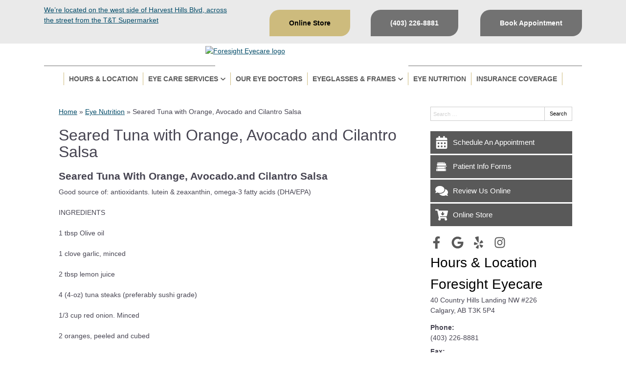

--- FILE ---
content_type: text/css
request_url: https://www.foresighteyecare.com/wp-content/uploads/sites/756/bb-plugin/cache/5696-layout-partial.css?ver=1c58050575bc79d7e8141fcb6eb4d1f1
body_size: 516
content:
.fl-node-6336b2494d5fa {color: #ffffff;}.fl-builder-content .fl-node-6336b2494d5fa *:not(input):not(textarea):not(select):not(a):not(h1):not(h2):not(h3):not(h4):not(h5):not(h6):not(.fl-menu-mobile-toggle) {color: inherit;}.fl-builder-content .fl-node-6336b2494d5fa a {color: #ffffff;}.fl-builder-content .fl-node-6336b2494d5fa a:hover {color: #ffffff;}.fl-builder-content .fl-node-6336b2494d5fa h1,.fl-builder-content .fl-node-6336b2494d5fa h2,.fl-builder-content .fl-node-6336b2494d5fa h3,.fl-builder-content .fl-node-6336b2494d5fa h4,.fl-builder-content .fl-node-6336b2494d5fa h5,.fl-builder-content .fl-node-6336b2494d5fa h6,.fl-builder-content .fl-node-6336b2494d5fa h1 a,.fl-builder-content .fl-node-6336b2494d5fa h2 a,.fl-builder-content .fl-node-6336b2494d5fa h3 a,.fl-builder-content .fl-node-6336b2494d5fa h4 a,.fl-builder-content .fl-node-6336b2494d5fa h5 a,.fl-builder-content .fl-node-6336b2494d5fa h6 a {color: #ffffff;}.fl-node-6336b2494d5fa > .fl-row-content-wrap {background-color: #cdbb7d;border-style: solid;border-width: 0;background-clip: border-box;border-top-width: 0px;border-right-width: 0px;border-bottom-width: 0px;border-left-width: 0px;} .fl-node-6336b2494d5fa > .fl-row-content-wrap {padding-top:60px;padding-bottom:40px;}@media ( max-width: 992px ) { .fl-node-6336b2494d5fa.fl-row > .fl-row-content-wrap {padding-bottom:20px;}}@media ( max-width: 768px ) { .fl-node-6336b2494d5fa.fl-row > .fl-row-content-wrap {padding-top:20px;padding-bottom:15px;}}.fl-node-6336b2494d5f0 {color: #000000;}.fl-builder-content .fl-node-6336b2494d5f0 *:not(span):not(input):not(textarea):not(select):not(a):not(h1):not(h2):not(h3):not(h4):not(h5):not(h6):not(.fl-menu-mobile-toggle) {color: #000000;}.fl-builder-content .fl-node-6336b2494d5f0 a {color: #000000;}.fl-builder-content .fl-node-6336b2494d5f0 a:hover {color: #000000;}.fl-builder-content .fl-node-6336b2494d5f0 h1,.fl-builder-content .fl-node-6336b2494d5f0 h2,.fl-builder-content .fl-node-6336b2494d5f0 h3,.fl-builder-content .fl-node-6336b2494d5f0 h4,.fl-builder-content .fl-node-6336b2494d5f0 h5,.fl-builder-content .fl-node-6336b2494d5f0 h6,.fl-builder-content .fl-node-6336b2494d5f0 h1 a,.fl-builder-content .fl-node-6336b2494d5f0 h2 a,.fl-builder-content .fl-node-6336b2494d5f0 h3 a,.fl-builder-content .fl-node-6336b2494d5f0 h4 a,.fl-builder-content .fl-node-6336b2494d5f0 h5 a,.fl-builder-content .fl-node-6336b2494d5f0 h6 a {color: #000000;}.fl-node-6336b2494d5f0 {width: 100%;}.fl-node-6336b2494d5f2 {width: 33.33%;}.fl-node-6336b2494d5f3 {width: 33.34%;}.fl-node-6336b2494d5f3 > .fl-col-content {border-top-width: 1px;border-right-width: 1px;border-bottom-width: 1px;border-left-width: 1px;}.fl-node-6336b2494d5f4 {color: #000000;}.fl-builder-content .fl-node-6336b2494d5f4 *:not(span):not(input):not(textarea):not(select):not(a):not(h1):not(h2):not(h3):not(h4):not(h5):not(h6):not(.fl-menu-mobile-toggle) {color: #000000;}.fl-builder-content .fl-node-6336b2494d5f4 a {color: #000000;}.fl-builder-content .fl-node-6336b2494d5f4 a:hover {color: #000000;}.fl-builder-content .fl-node-6336b2494d5f4 h1,.fl-builder-content .fl-node-6336b2494d5f4 h2,.fl-builder-content .fl-node-6336b2494d5f4 h3,.fl-builder-content .fl-node-6336b2494d5f4 h4,.fl-builder-content .fl-node-6336b2494d5f4 h5,.fl-builder-content .fl-node-6336b2494d5f4 h6,.fl-builder-content .fl-node-6336b2494d5f4 h1 a,.fl-builder-content .fl-node-6336b2494d5f4 h2 a,.fl-builder-content .fl-node-6336b2494d5f4 h3 a,.fl-builder-content .fl-node-6336b2494d5f4 h4 a,.fl-builder-content .fl-node-6336b2494d5f4 h5 a,.fl-builder-content .fl-node-6336b2494d5f4 h6 a {color: #000000;}.fl-node-6336b2494d5f4 {width: 33.33%;}.fl-node-6336b2494d5f4 > .fl-col-content {border-top-width: 1px;border-right-width: 1px;border-bottom-width: 1px;border-left-width: 1px;} .fl-node-6336b2494d5f4 > .fl-col-content {margin-bottom:0px;} .fl-node-6336b2494d5f4 > .fl-col-content {padding-bottom:20px;} .fl-node-6336b2494d5f5 > .fl-module-content {margin-top:-2px;margin-right:20px;margin-bottom:0px;margin-left:20px;}@media (max-width: 768px) { .fl-node-6336b2494d5f5 > .fl-module-content { margin-top:20px; } } .fl-node-6336b2494d5f6 > .fl-module-content {margin-top:0px;margin-right:20px;margin-bottom:5px;margin-left:20px;}@media ( max-width: 992px ) { .fl-node-6336b2494d5f6.fl-module > .fl-module-content {margin-bottom:0px;}}@media ( max-width: 768px ) { .fl-node-6336b2494d5f6.fl-module > .fl-module-content {margin-top:5px;margin-bottom:10px;}} .fl-node-6336b2494d5f8 > .fl-module-content {margin-top:0px;margin-right:20px;margin-bottom:0px;margin-left:20px;}@media ( max-width: 768px ) { .fl-node-6336b2494d5f8.fl-module > .fl-module-content {margin-top:12px;}} .fl-node-6336b2494d5f7 > .fl-module-content {margin-top:25px;margin-right:20px;margin-left:20px;}@media ( max-width: 768px ) { .fl-node-6336b2494d5f7.fl-module > .fl-module-content {margin-top:10px;margin-right:20px;margin-left:20px;}} .fl-node-6336b2494d5f9 > .fl-module-content {margin-top:-7px;}@media (max-width: 768px) { .fl-node-6336b2494d5f9 > .fl-module-content { margin-top:20px; } }